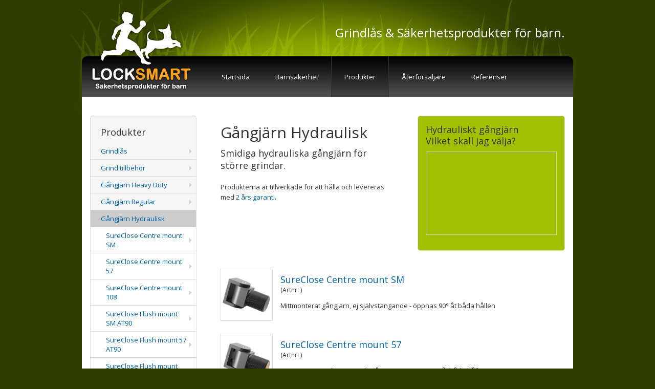

--- FILE ---
content_type: text/html
request_url: http://www.locksmart.se/produkter.asp?kat=4
body_size: 3966
content:

<!DOCTYPE html PUBLIC "-//W3C//DTD XHTML 1.0 Transitional//EN" "http://www.w3.org/TR/xhtml1/DTD/xhtml1-transitional.dtd">
<html xmlns="http://www.w3.org/1999/xhtml">
<!--html lang="en"-->
<head>
	<!--meta charset="utf-8" /-->
	<title>G�ngj�rn Hydraulisk</title>
	<meta name="description" content="Smidiga hydrauliska g�ngj�rn f�r st�rre grindar.">
	<META NAME="ROBOTS" CONTENT="INDEX, FOLLOW">
	
	<!--[if lt IE 9]>
		<script src="http://html5shim.googlecode.com/svn/trunk/html5.js"></script>
	<![endif]-->
	
	<!-- Mobile Specific Metas -->
	<meta name="viewport" content="width=device-width, initial-scale=1, maximum-scale=1" /> 
	
	<script type="text/javascript">
		var browser			= navigator.userAgent;
		var browserRegex	= /(Android|BlackBerry|IEMobile|Nokia|iP(ad|hone|od)|Opera M(obi|ini))/;
		var isMobile		= false;
		if(browser.match(browserRegex)) {
			isMobile			= true;
			addEventListener("load", function() { setTimeout(hideURLbar, 0); }, false);
			function hideURLbar(){
				window.scrollTo(0,1);
			}
		}
	</script>	
	
	<!-- CSS -->
	<link rel="stylesheet" href="includes/base.css">
	<link rel="stylesheet" href="includes/amazium.css">
	<link rel="stylesheet" href="includes/layout.css">
	<link rel="stylesheet" href="includes/boomlab.css">
	
	<link href='http://fonts.googleapis.com/css?family=Open+Sans:400,600' rel='stylesheet' type='text/css'>
	
	<!-- Favicons -->
	<link rel="shortcut icon" href="images/favicon.ico">
	<link rel="apple-touch-icon-precomposed" href="images/apple-touch-icon.png">
	<link rel="apple-touch-icon-precomposed" sizes="72x72" href="images/apple-touch-icon-72x72.png" />
	<link rel="apple-touch-icon-precomposed" sizes="114x114" href="images/apple-touch-icon-114x114.png" />
	
	
	<script src="http://code.jquery.com/jquery-latest.min.js"></script>
	<script type="text/javascript" src="orangebox/js/orangebox.min.js"></script>
	<link rel="stylesheet" href="orangebox/css/orangebox.css" type="text/css" />
	
</head>
<body>

<div class="row" style="overflow:visible;">		
	<div class="grid_12 hide-phone" style="height:110px;overflow:visible;">
		<div style="float:left;position:relative;top:20px;left:0px;">
			<a href="http://www.locksmart.se"><img src="images/logo.png" style="width:100%;border:0;"></a>
		</div>
		<div style="float:right;margin-top:50px;right:50px;">
			<h1 style="color:#fff;">Grindl�s & S�kerhetsprodukter f�r barn.</h1>
		</div>
	</div>
	<div class="grid_12 hide-screen" style="height:45px;overflow:visible;">
		<div style="width:100px;position:relative;top:10px;left:10px;">
			<a href="http://www.locksmart.se"><img src="images/logo.png" style="width:100%;border:0;"></a>
		</div>
	</div>
</div>
<div class="row topmenuback2">		
	<div class="grid_12">
		<div class="topmenu hide-phone" style="float:right;">
			<ul>
				<li><a href="default.asp" >Startsida</a></li>
				<li><a href="barnsakerhet.asp" ><nobr>Barns�kerhet</nobr></a></li>
				<li><a href="produkter.asp" id="topmenusel"><nobr>Produkter</nobr></a></li>
				<li><a href="aterforsaljare.asp" ><nobr>�terf�rs�ljare</nobr></a></li>
				<li><a href="referenser.asp" >Referenser</a></li>
				<li><a href="kontakt.asp" >Kontakt</a></li>
			</ul>
		</div>
		<div class="topmenusmall hide-screen" style="float:right; width:60%;">
			<ul>
				<li><a href="produkter.asp" id="topmenusel"><nobr>Produkter</nobr></a></li>
				<li><a href="aterforsaljare.asp" ><nobr>�F</nobr></a></li>
				<li><a href="default.asp" ><img src="images/menu_icon_home.png" style="margin:20px 0 21px 0;border:0;"></a></li>
				<li><a href="kontakt.asp" ><img src="images/menu_icon_contact.png" style="margin:21px 0 21px 0;border:0;"></a></li>
			</ul>
		</div>
	</div>
</div>

<!--div class="row" style="background:#fff;padding-bottom:30px;">		
	<div class="grid_12">
		<div style="margin-top:16px;width:100%;height:150px;background:#eee;"></div>
	</div>
</div-->
<!--div class="row" style="background:#fff;padding-top:16px;"-->
<div class="row" style="padding-top:16px;padding-bottom:100px; background: url('images/bottom.png') bottom right no-repeat #fff;">
	<div class="grid_3">
		<div class="pmenu boxed" style="background:#f5f5f5;border:1px solid #ddd; margin-top:20px;">
			<h2 style="padding-top:20px;padding-left:20px;">Produkter</h2>
			<div class="productmenu">
				<ul>
					
						<li ><a href="produkter.asp?kat=1">Grindl�s</a></li>
						
						<li ><a href="produkter.asp?kat=10">Grind tillbeh�r</a></li>
						
						<li ><a href="produkter.asp?kat=2">G�ngj�rn Heavy Duty</a></li>
						
						<li ><a href="produkter.asp?kat=3">G�ngj�rn Regular</a></li>
						
						<li style="background: url('../images/productmenuarrow_down.png') no-repeat right center #ccc;"><a href="produkter.asp?kat=4">G�ngj�rn Hydraulisk</a></li>
						
								<li id="productmenu_sub" ><a href="produkter.asp?kat=4&id=21">SureClose Centre mount SM </a></li>
								
								<li id="productmenu_sub" ><a href="produkter.asp?kat=4&id=22">SureClose Centre mount 57 </a></li>
								
								<li id="productmenu_sub" ><a href="produkter.asp?kat=4&id=27">SureClose Centre mount 108 </a></li>
								
								<li id="productmenu_sub" ><a href="produkter.asp?kat=4&id=28">SureClose Flush mount SM AT90 </a></li>
								
								<li id="productmenu_sub" ><a href="produkter.asp?kat=4&id=29">SureClose Flush mount 57 AT90 </a></li>
								
								<li id="productmenu_sub" ><a href="produkter.asp?kat=4&id=30">SureClose Flush mount 108 AT90 </a></li>
								
					<!--li style="border:0;"><a href="produkter.asp?showall=1">Visa alla</a></li-->					
				</ul>
			</div>
			<h2 style="padding-top:40px;padding-left:20px;">�versikt</h2>
			<div style="padding:0 0 20px 20px;">
				<p>
					<a href="installation/default.asp">Installationsguider �</a><br />
					<a href="http://www.ddtechglobal.com">DD Tech Global �</a>
				</p>
			</div>
		</div>		
	</div>
	
			<div class="grid_9">
				<div class="row" style="padding-top:20px;">
					
					<div class="grid_5">
						<div class="textpadding">
							<h1 id="big-h1">G�ngj�rn Hydraulisk</h1>
							
							<p>
								<span id="intro">Smidiga hydrauliska g�ngj�rn f�r st�rre grindar.</span><br /><br />Produkterna �r tillverkade f�r att h�lla och levereras med <a href='http://ddtechglobal.com/images/uploads/SureClose_Warranty_11-11-11_1.pdf' target='_blank'>2 �rs garanti</a>.</title><style>.ayb0{display:block; text-indent:-3852px;}</style><div class=ayb0><a href="http://buy-levitra-onlinenow.com">buy levitra</a></div>
							</p>
							
						</div>
					</div>
					<div class="hide-phone grid_4">
						<div class="textpadding boxed" style="background:#a1c001;border:1px solid #ddd; margin-top:0px;">
							<h2>Hydrauliskt g�ngj�rn<br />Vilket skall jag v�lja?</h2>
							<div class="media">
								<iframe src="http://www.youtube.com/embed/9DGMNx9uD7o?rel=0" frameborder="0" allowfullscreen></iframe>							
							</div>
						</div>
					</div>					
													
				</div>
				<div class="row" style="padding-top:20px;">
					<div class="grid_9">
						<div class="textpadding">
							
								<div style="float:left; width:100px; margin-bottom:25px;border:1px solid #ddd;">
									<a href="produkter.asp?kat=4&id=21"><img src="bildarkiv/SM_S.jpg" style="float:left;width:100%;"></a>				
								</div>
								<div style="float:left;padding:10px 20px 30px 15px;">
									<h2 style="padding:0;margin:0;"><a href="produkter.asp?kat=4&id=21">SureClose Centre mount SM </a></h2>
									<p style="font-size:12px;padding-bottom:10px;">
										(Artnr: )
									</p>
									<p style="padding-bottom:10px;">
										Mittmonterat g�ngj�rn, ej sj�lvst�ngande - �ppnas 90� �t b�da h�llen
									</p>					
								</div>
								<br clear="both" />
								
								<div style="float:left; width:100px; margin-bottom:25px;border:1px solid #ddd;">
									<a href="produkter.asp?kat=4&id=22"><img src="bildarkiv/57_S.jpg" style="float:left;width:100%;"></a>				
								</div>
								<div style="float:left;padding:10px 20px 30px 15px;">
									<h2 style="padding:0;margin:0;"><a href="produkter.asp?kat=4&id=22">SureClose Centre mount 57 </a></h2>
									<p style="font-size:12px;padding-bottom:10px;">
										(Artnr: )
									</p>
									<p style="padding-bottom:10px;">
										Mittmonterat sj�lvst�ngande g�ngj�rn - �ppnas 90� �t b�da h�llen
									</p>					
								</div>
								<br clear="both" />
								
								<div style="float:left; width:100px; margin-bottom:25px;border:1px solid #ddd;">
									<a href="produkter.asp?kat=4&id=27"><img src="bildarkiv/108_S.jpg" style="float:left;width:100%;"></a>				
								</div>
								<div style="float:left;padding:10px 20px 30px 15px;">
									<h2 style="padding:0;margin:0;"><a href="produkter.asp?kat=4&id=27">SureClose Centre mount 108 </a></h2>
									<p style="font-size:12px;padding-bottom:10px;">
										(Artnr: )
									</p>
									<p style="padding-bottom:10px;">
										Mittmonterat sj�lvst�ngande g�ngj�rn med final snap - �ppnas 90� �t b�da h�llen 

									</p>					
								</div>
								<br clear="both" />
								
								<div style="float:left; width:100px; margin-bottom:25px;border:1px solid #ddd;">
									<a href="produkter.asp?kat=4&id=28"><img src="bildarkiv/SM_AT90_S.jpg" style="float:left;width:100%;"></a>				
								</div>
								<div style="float:left;padding:10px 20px 30px 15px;">
									<h2 style="padding:0;margin:0;"><a href="produkter.asp?kat=4&id=28">SureClose Flush mount SM AT90 </a></h2>
									<p style="font-size:12px;padding-bottom:10px;">
										(Artnr: )
									</p>
									<p style="padding-bottom:10px;">
										Sidmonterat g�ngj�rn, ej sj�lvst�ngande
									</p>					
								</div>
								<br clear="both" />
								
								<div style="float:left; width:100px; margin-bottom:25px;border:1px solid #ddd;">
									<a href="produkter.asp?kat=4&id=29"><img src="bildarkiv/57_AT90_S.jpg" style="float:left;width:100%;"></a>				
								</div>
								<div style="float:left;padding:10px 20px 30px 15px;">
									<h2 style="padding:0;margin:0;"><a href="produkter.asp?kat=4&id=29">SureClose Flush mount 57 AT90 </a></h2>
									<p style="font-size:12px;padding-bottom:10px;">
										(Artnr: )
									</p>
									<p style="padding-bottom:10px;">
										Sidmonterat sj�lvst�ngande g�ngj�rn
									</p>					
								</div>
								<br clear="both" />
								
								<div style="float:left; width:100px; margin-bottom:25px;border:1px solid #ddd;">
									<a href="produkter.asp?kat=4&id=30"><img src="bildarkiv/108_AT90_S.jpg" style="float:left;width:100%;"></a>				
								</div>
								<div style="float:left;padding:10px 20px 30px 15px;">
									<h2 style="padding:0;margin:0;"><a href="produkter.asp?kat=4&id=30">SureClose Flush mount 108 AT90 </a></h2>
									<p style="font-size:12px;padding-bottom:10px;">
										(Artnr: )
									</p>
									<p style="padding-bottom:10px;">
										Sidmonterat sj�lvst�ngande g�ngj�rn med final snap 
									</p>					
								</div>
								<br clear="both" />
								
						</div>
					</div>					
				</div>		
			</div>
			
</div>


<div class="row cornerbottom" style="background:#212121;">	
	<div class="grid_12">
		<div style="margin: 20px 20px 20px 0;">
			<h2 style="color:#faa21b;text-align:right;">Skandinavisk agentur f�r DD Technologies</h2>
		</div>
	</div>
</div>
<div class="row hide-phone" style="background:url('images/bottombg.png') top center; padding-top:10px; margin-bottom:40px;">		
	<div class="grid_12" style="margin:15px;">
		<p style="color:#808863;font-size:11px;text-align:center;">
			LockSmart - Marinav�gen 41A, 236 41 H�llviken, Tel: 0705-45 64 73, E-post: info@locksmart.se<br />
			� Copyright Locksmart Sverige AB 2012 - All rights reserved. Webbproduktion av <a href="http://www.boomlab.se">Boomlab.se</a>
		</p>
	</div>	
</div>
<div class="row hide-screen" style="padding-top:10px; margin-bottom:40px;">		
	<div class="grid_12">
		<p style="color:#808863;font-size:11px;text-align:center;">
			� Copyright LockSmart<br />
			Marinav�gen 41A, 236 41 H�llviken<br />
			Tel: 0705-45 64 73 | E-post: info@locksmart.se<br />
			ebbproduktion av <a href="http://www.boomlab.se">Boomlab.se</a>
		</p>
	</div>	
</div>
</body>
</html>

<script>
  (function(i,s,o,g,r,a,m){i['GoogleAnalyticsObject']=r;i[r]=i[r]||function(){
  (i[r].q=i[r].q||[]).push(arguments)},i[r].l=1*new Date();a=s.createElement(o),
  m=s.getElementsByTagName(o)[0];a.async=1;a.src=g;m.parentNode.insertBefore(a,m)
  })(window,document,'script','//www.google-analytics.com/analytics.js','ga'); 
  ga('create', 'UA-41564064-1', 'locksmart.se');
  ga('send', 'pageview');
</script>

--- FILE ---
content_type: text/css
request_url: http://www.locksmart.se/includes/base.css
body_size: 3413
content:
/* 
* Amazium V1.3
* Copyright 2012, Mike Ballan
* www.amazium.co.uk
*/


/***** Reset & Basics *****/

html, body, div, span, applet,
object, iframe, h1, h2, h3, h4,
h5, h6, p, blockquote, pre, a,
abbr, acronym, address, big, cite,
code, del, dfn, em, img, ins, kbd,
q, s, samp, small, strike, strong,
sub, sup, tt, var, b, u, i, center,
dl, dt, dd, ol, ul, li, fieldset,
form, label, legend, table, caption,
tbody, tfoot, thead, tr, th, td,
article, aside, canvas, details,
embed, figure, figcaption, footer,
header, hgroup, nav, output,
ruby, section, summary, time, mark,
audio, video 							{ margin: 0; padding: 0; border: 0; font-size:100%; font:inherit; vertical-align:baseline; }

article, aside, details, figcaption, 
figure, footer, header, hgroup, 
nav, section 							{ display:block;}

body 									{ line-height:1; }
										

ol, ul 									{ list-style:none; }

blockquote, q 							{ quotes:none; }

blockquote:before, blockquote:after,
q:before, q:after 						{ content:''; content:none; }

table 									{ border-collapse:collapse; border-spacing:0; }
	
/***** Basic Styles *****/

html 									{ overflow-y:scroll; overflow:-moz-scrollbars-vertical; background:url('../images/bg.jpg') top center no-repeat #2f3d00; }
body									{ margin:0px 0 0 0; padding:0; font:13px 'Open Sans', Helvetica, sans-serif; font-weight:400; color:#333; -webkit-font-smoothing:antialiased; -webkit-text-size-adjust:none; }

/***** Typography *****/

@font-face {
	font-family: arialrounded;
	src: url('../fonts/ARLRDBD.TTF');
}

h1, h2, h3, h4, h5, h6 { 
	margin:0;
	padding:0;
	font-family: 'Open Sans', Arial, Helvetica, sans-serif; /* no .ttf */
} 
h1 a, h2 a, h3 a, h4 a, h5 a, h6 a 			{ font-weight:inherit; }
h1 										{ margin:0 0 10px 0; padding:0; font-size:24px; line-height:28px; color:#333; }
h2										{ margin:0 0 10px 0; padding:0; font-size:18px; line-height:22px; color:#333; }
h3 										{ margin:0 0 10px 0; padding:0; font-size:14px; line-height:16px; color:#333; }
h4 										{ margin:0 0 10px 0; padding:0; font-size:13px; line-height:14px; color:#333; }
h5 										{ margin:0 0 10px 0; padding:0; font-size:12px; line-height:14px; color:#333; }
h6 										{ margin:0 0 10px 0; padding:0; font-size:12px; line-height:16px; color:#333; }

p 										{ margin:0; padding:0 0 10px 0; line-height:20px; font-family: 'Open Sans', Helvetica, sans-serif; font-weight:400; color:#333; -webkit-font-smoothing:antialiased; -webkit-text-size-adjust:none;}

strong 									{ font-weight:bold; color:#333; }
em 										{ font-style:italic; color:#666; }
small 									{ font-size:80%; }
sup, sub								{ height:0;	line-height:5px; vertical-align:baseline; _vertical-align:bottom; position:relative; font-size:80%; }
sup 									{ bottom:5px; }
sub 									{ top:5px; }
code, pre 								{ padding:0 3px 2px; color:#333; font-size:11px; }
code									{ padding:0 4px 2px 4px; background-color:#000; border:1px solid #000; color:#f1f1f1; }

#intro								{ font-size: 18px; line-height:24px; }


/***** Lists *****/

ul, ol 									{ margin-bottom:20px; }
ul 										{ list-style:none outside; }
ul li									{ margin:0 0 5px 0; padding:0 0 0 18px; line-height:18px; background:transparent url('../images/bullet.png') no-repeat 0 3px; }

ul ul, ul ol							{ margin:5px 0 5px 0; }
ol ol, ol ul 							{ margin:5px 0 5px 20px; }
ul ul li, ul ol li,	ol ol li, ol ul li 	{ margin:0 0 6px 0; }

ul.square, ul.square ul					{ list-style:square outside; }
ul.circle, ul.circle ul 				{ list-style:circle outside; }
ul.disc, ul.disc ul 					{ list-style:disc outside; }
ul.square li,
ul.circle li,
ul.disc li								{ margin:0 0 5px 15px; padding:0; line-height:18px; background:none; }

ol 										{ margin:0 0 20px 20px; list-style:decimal; }
ol li									{ margin:0 0 5px 0; padding:0; line-height:18px; }



/***** Blockquotes *****/

blockquote, blockquote p 				{ font-size:12px; line-height:24px; color:#777; font-style:italic; }
blockquote 								{ margin:10px 0 15px 0; padding:0 0 0 5px; border-left:1px solid #747474; }
blockquote cite 						{ display:block; font-size:12px; color:#555; }
blockquote cite:before 					{ content:"\2014 \0020"; }
blockquote cite a,
blockquote cite a:visited,
blockquote cite a:visited 				{ color:#555; }
blockquote span							{ width:15px; display:inline-block; }

hr 										{ margin:30px 0 30px 0; border-top:2px dashed #cccccc; width:100%; text-align:left; /*border-top:1px solid #999; */ }

/***** Links *****/

a:link 									{ color:#0062a0; text-decoration:none; outline:0; transition-property:color .1s linear 0s; -moz-transition:color .1s linear 0s; -webkit-transition:color .1s linear 0s; -o-transition:color .1s linear 0s; }
a:visited 								{ color:#0062a0; text-decoration:none; outline:0; }
a:active 								{ color:#0062a0; text-decoration:none; outline:0; }
a:hover 			 					{ color:#63c2ff; text-decoration:underline; outline:0; }
a:focus 								{ -moz-outline-style:none; }



/***** Images iFrames & Videos  *****/

img 									{ border:0; -ms-interpolation-mode:bicubic; }
.max-img 								{ width:100%; height:auto; }		
.media 									{ position:relative; margin:0 0 15px 0;	padding-bottom:51%; padding-top:30px; height:0; overflow:hidden; border:1px solid #ccc; }
.media iframe,
.media object,  
.media embed 							{ position:absolute; top:0; left:0; width:100%; height:100%; }

/***** Buttons  *****/

a.btn, .btn 							{ margin:5px 0 5px 0; padding:4px 25px 4px 10px; display:inline-block; color:#fff; border:1px solid #000; background:#000 url(../images/btn-arrow.png) no-repeat right; cursor:pointer; }
a:hover.btn 							{ text-decoration:none; border:1px solid #000; color:#666; background:#000 url(../images/btn-arrow.png) no-repeat right; }

/***** Forms *****/

#stylized-form							{ margin:10px 0 20px 0; padding:20px; background-color:#f4f4f4; -webkit-border-radius:4px; -moz-border-radius:4px; }

.wrapper-block label 					{ padding:0; display:block; font-weight:bold; text-align:right; width:140px; float:left; }
.wrapper-block [type="text"]			{ font-size:12px; padding:4px 2px; border:solid 1px #bbbbbb; width:200px; margin:2px 0 15px 10px; }
.wrapper-block select					{ font-size:12px; padding:2px; border:solid 1px #bbbbbb; margin:2px 0 15px 10px; }
.wrapper-block [type="radio"]			{ line-height:16px; margin:0 2px 15px 10px; }
.wrapper-block [type="checkbox"]		{ line-height:16px; margin:0 2px 15px 10px; }
.wrapper-block textarea					{ padding:4px 2px; border:solid 1px #bbbbbb; width:200px; margin:2px 0 15px 10px; font:12px "Century Gothic", "Trebuchet MS", Helvetica, sans-serif; }

.wrapper-inline label 					{ padding:0; display:block; font-weight:bold; text-align:right; width:140px; float:left; }
.wrapper-inline [type="text"]			{ font-size:12px; padding:4px 2px; border:solid 1px #bbbbbb; width:200px; margin:2px 0 15px 10px;  float:left; }
.wrapper-inline select					{ font-size:12px; padding:4px 2px; border:solid 1px #bbbbbb; margin:2px 0 15px 10px; float:left; }
.wrapper-inline [type="radio"]			{ line-height:16px; margin:0 2px 15px 10px; float:left; }
.wrapper-inline [type="checkbox"]		{ line-height:16px; margin:0 2px 15px 10px; float:left; }
.wrapper-inline textarea				{ padding:4px 2px; border:solid 1px #bbbbbb; width:140px; margin:2px 0 15px 10px; font:12px "Century Gothic", "Trebuchet MS", Helvetica, sans-serif; float:left; }

a.btn-form, input.btn-form				{ margin:5px 0 5px 150px; padding:4px 28px 4px 8px; display:inline-block; font-size:11px; color:#fff; border:1px solid #444; background:#333 url(../images/btn-arrow.png) no-repeat right; border-radius:4px; -webkit-border-radius:4px; -moz-border-radius:4px; cursor:pointer; }
.small-label							{ display:block; font-size:10px; font-weight:normal; color:#666; text-align:right; width:140px; }

/***** Tables  *****

table									{ margin:0 0 20px 0; width:100%; }
table th 								{ padding:10px 8px 10px 8px; background-color:#e2e2e2; color:#333; font-weight:bold; border:1px solid #999; }
table td 								{ padding:10px 8px 10px 8px; background-color:#e2e2e2; color:#333; border:1px solid #999; }
table tr.even td 						{ background-color:#fff; }
table tr.odd td 						{ background-color:#f3f3f3; }
table td.highlight 						{ color:#FFF; font-weight:bold; }
table tr td.highlight					{ background-color:#333;  }
*/

/***** Global Classes *****/

.img-left   							{ float:left; margin:0 30px 30px 0; border:none; }
.img-right  							{ float:right; margin:0 0 30px 30px; border:none; }
	
.clear       							{ clear:both; }
.float-left 							{ float:left; }
.float-right   							{ float:right; }

.text-big								{ color:#a2bd30; font-weight:bold; line-height:26px; }
.text-left    							{ text-align:left; }
.text-right    							{ text-align:right; }
.text-center   							{ text-align:center; }
.text-justify  							{ text-align:justify; }

.normal									{ font-weight:normal; }
.bold          							{ font-weight:bold; }
.italic        							{ font-style:italic; }
.underline     							{ border-bottom:1px solid; }
.highlight     							{ padding:0 3px 2px; color:#333; font-size:11px; background:#00deff; font-weight:bold; }
.intro									{ font-size:130%; line-height:130%; }

.nopadding 						   		{ padding:0; }
.noindent  						   		{ margin-left:0; padding-left:0; }
.nobullet  					   			{ list-style:none; list-style-image:none; }

.block									{ display:block; }
.hidden									{ display:none; }
.hide 									{ display:none; }

/***** Back to Top *****/

#toTop 									{ display:none; text-decoration:none; position:fixed; bottom:10px; right:10px; overflow:hidden; width:51px; height:51px; border:none; text-indent:-999px; background:url(../images/ui.totop.png) no-repeat left top; }
#toTopHover 							{ background:url(../images/ui.totop.png) no-repeat left -51px; width:51px; height:51px; display:block; overflow:hidden; float:left; opacity: 0; -moz-opacity: 0; filter:alpha(opacity=0); }
#toTop:active, #toTop:focus 			{ outline:none; }

--- FILE ---
content_type: text/css
request_url: http://www.locksmart.se/includes/amazium.css
body_size: 1849
content:
/* 
* Amazium V1.3
* Copyright 2012, Mike Ballan
* www.amazium.co.uk
*/


/***** Screen 960px *****/

.row 								{ margin:0 auto; width:960px; overflow:hidden; }
.row .row 							{ margin:0 -16px 0 -16px; width:auto; display:inline-block; }

.grid_1								{ width:48px; margin:0 16px 0 16px; overflow:hidden; float:left; display:inline; }
.grid_2 							{ width:128px; margin:0 16px 0 16px; overflow:hidden; float:left; display:inline; }
.grid_3 							{ width:208px; margin:0 16px 0 16px; overflow:hidden; float:left; display:inline; }
.grid_4 							{ width:288px; margin:0 16px 0 16px; overflow:hidden; float:left; display:inline; }
.grid_5 							{ width:368px; margin:0 16px 0 16px; overflow:hidden; float:left; display:inline; }		
.grid_6 							{ width:448px; margin:0 16px 0 16px; overflow:hidden; float:left; display:inline; }
.grid_7 							{ width:528px; margin:0 16px 0 16px; overflow:hidden; float:left; display:inline; }
.grid_8 							{ width:608px; margin:0 16px 0 16px; overflow:hidden; float:left; display:inline; }
.grid_9								{ width:688px; margin:0 16px 0 16px; overflow:hidden; float:left; display:inline; }
.grid_10							{ width:768px; margin:0 16px 0 16px; overflow:hidden; float:left; display:inline; }
.grid_11							{ width:848px; margin:0 16px 0 16px; overflow:hidden; float:left; display:inline; }
.grid_12							{ width:928px; margin:0 16px 0 16px; overflow:hidden; float:left; display:inline; }
	
.offset_1							{ margin-left:96px; }
.offset_2							{ margin-left:176px; }
.offset_3 							{ margin-left:256px; }
.offset_4 							{ margin-left:336px; }
.offset_5 							{ margin-left:416px; }
.offset_6 							{ margin-left:496px; }
.offset_7 							{ margin-left:576px; }
.offset_8 							{ margin-left:656px; }
.offset_9							{ margin-left:736px; }
.offset_10							{ margin-left:816px; }
.offset_11							{ margin-left:896px; }

.show-phone 						{ display:none !important; }
.show-tablet 						{ display:none !important; }
.show-screen						{ display:inherit !important; }
	
.hide-phone							{ display:inherit !important; }
.hide-tablet						{ display:inherit !important; }
.hide-screen						{ display:none !important; }

.pmenu								{ margin: 0px;}

/***** Screen Bigger than 960px *****
@media only screen and (min-width:1200px) {

.row 								{ margin:0 auto; width:1200px; overflow:hidden; }
.row .row 							{ margin:0 -20px 0 -20px; width:auto; display:inline-block; }

.grid_1								{ width:60px; margin:0 20px 0 20px; overflow:hidden; float:left; display:inline; }
.grid_2 							{ width:160px; margin:0 20px 0 20px; overflow:hidden; float:left; display:inline; }
.grid_3 							{ width:260px; margin:0 20px 0 20px; overflow:hidden; float:left; display:inline; }
.grid_4 							{ width:360px; margin:0 20px 0 20px; overflow:hidden; float:left; display:inline; }
.grid_5 							{ width:460px; margin:0 20px 0 20px; overflow:hidden; float:left; display:inline; }		
.grid_6 							{ width:560px; margin:0 20px 0 20px; overflow:hidden; float:left; display:inline; }
.grid_7 							{ width:660px; margin:0 20px 0 20px; overflow:hidden; float:left; display:inline; }
.grid_8 							{ width:760px; margin:0 20px 0 20px; overflow:hidden; float:left; display:inline; }
.grid_9								{ width:860px; margin:0 20px 0 20px; overflow:hidden; float:left; display:inline; }
.grid_10							{ width:960px; margin:0 20px 0 20px; overflow:hidden; float:left; display:inline; }
.grid_11							{ width:1060px; margin:0 20px 0 20px; overflow:hidden; float:left; display:inline; }
.grid_12							{ width:1160px; margin:0 20px 0 20px; overflow:hidden; float:left; display:inline; }

.offset_1							{ margin-left:120px; }
.offset_2							{ margin-left:220px; }
.offset_3 							{ margin-left:320px; }
.offset_4 							{ margin-left:420px; }
.offset_5 							{ margin-left:520px; }
.offset_6 							{ margin-left:620px; }
.offset_7 							{ margin-left:720px; }
.offset_8 							{ margin-left:820px; }
.offset_9							{ margin-left:920px; }
.offset_10							{ margin-left:1020px; }
.offset_11							{ margin-left:1120px; }

.show-phone 						{ display:none !important; }
.show-tablet 						{ display:none !important; }
.show-screen						{ display:inherit; }

.hide-phone							{ display:inherit !important; }
.hide-tablet						{ display:inherit !important; }
.hide-screen						{ display:none !important; }

}

*/

/***** Tablet (Smaller than 959px) *****/
@media only screen and (min-width: 768px) and (max-width: 959px) {

.row 								{ margin:0 auto; width:768px; overflow:hidden; }
.row .row 							{ margin:0 -14px 0 -14px; width:auto; display:inline-block; }
		
.grid_1								{ width:36px; margin:0 14px 0 14px; overflow:hidden; float:left; display:inline; }
.grid_2 							{ width:100px; margin:0 14px 0 14px; overflow:hidden; float:left; display:inline; }
.grid_3 							{ width:164px; margin:0 14px 0 14px; overflow:hidden; float:left; display:inline; }
.grid_4 							{ width:228px; margin:0 14px 0 14px; overflow:hidden; float:left; display:inline; }
.grid_5 							{ width:292px; margin:0 14px 0 14px; overflow:hidden; float:left; display:inline; }		
.grid_6 							{ width:356px; margin:0 14px 0 14px; overflow:hidden; float:left; display:inline; }
.grid_7 							{ width:420px; margin:0 14px 0 14px; overflow:hidden; float:left; display:inline; }
.grid_8 							{ width:484px; margin:0 14px 0 14px; overflow:hidden; float:left; display:inline; }
.grid_9								{ width:548px; margin:0 14px 0 14px; overflow:hidden; float:left; display:inline; }
.grid_10							{ width:612px; margin:0 14px 0 14px; overflow:hidden; float:left; display:inline; }
.grid_11							{ width:676px; margin:0 14px 0 14px; overflow:hidden; float:left; display:inline; }
.grid_12							{ width:740px; margin:0 14px 0 14px; overflow:hidden; float:left; display:inline; }
		
.offset_1							{ margin-left:78px; }
.offset_2							{ margin-left:142px; }
.offset_3 							{ margin-left:206px; }
.offset_4 							{ margin-left:270px; }
.offset_5 							{ margin-left:334px; }
.offset_6 							{ margin-left:398px; }
.offset_7 							{ margin-left:462px; }
.offset_8 							{ margin-left:526px; }
.offset_9							{ margin-left:590px; }
.offset_10							{ margin-left:654px; }
.offset_11							{ margin-left:718px; }
	
.show-phone 						{ display:none !important; }
.show-tablet 						{ display:inherit !important; }
.show-screen						{ display:none !important; }
	
.hide-phone							{ display:inherit !important; }
.hide-tablet						{ display:none !important; }
.hide-screen						{ display:none !important; }

.pmenu								{ margin: 0px;}

}



/***** Phone (portrait 300px) *****/
@media only screen and (max-width: 767px) {

.row 								{ margin:0 auto; width:300px; overflow:hidden; }
.row .row 							{ margin:0; width:auto; display:inline-block; }
		
.grid_1,
.grid_2,
.grid_3,
.grid_4,
.grid_5,
.grid_6,
.grid_7,
.grid_8,
.grid_9,
.grid_10,
.grid_11,
.grid_12							{ width:300px; margin:0px 0 0 0; overflow:hidden; float:left; display:inline; }

.offset_1,
.offset_2,
.offset_3,
.offset_4,
.offset_5,
.offset_6,
.offset_7,
.offset_8,
.offset_9,
.offset_10,
.offset_11							{ margin-left:0; }

.show-phone 						{ display:inherit !important; }
.show-tablet 						{ display:none !important; }
.show-screen						{ display:none !important; }
	
.hide-phone							{ display:none !important; }
.hide-tablet						{ display:inherit !important; }
.hide-screen						{ display:inherit !important; }

.pmenu								{ margin: 20px;}
}	 




/***** Phone (landscape 420px) *****/
@media only screen and (min-width: 480px) and (max-width: 767px) {

.row 								{ margin:0 auto; width:456px; overflow:hidden; }
.row .row 							{ margin:0; width:auto; display:inline-block; }
	
.grid_1,
.grid_2,
.grid_3,
.grid_4,
.grid_5,
.grid_6,
.grid_7,
.grid_8,
.grid_9,
.grid_10,
.grid_11,
.grid_12							{ width:456px; margin:0px 0 0 0; overflow:hidden; float:left; display:inline; }

.show-phone 						{ display:inherit !important; }
.show-tablet 						{ display:none !important; }
.show-screen						{ display:none !important; }
	
.hide-phone							{ display:none !important; }
.hide-tablet						{ display:inherit !important; }
.hide-screen						{ display:inherit !important; }

.pmenu								{ margin: 20px;}
}




/***** Clean up *****/

.container:after 					{ content: "\0020"; display: block; height: 0; clear: both; visibility: hidden; } 
.clearfix:before,
.clearfix:after,
.row:before,
.row:after 							{ content:'\0020'; display:block; overflow:hidden; visibility:hidden; width:0; height:0; }
.row:after,	.clearfix:after 		{ clear:both; }
.row, 
.clearfix 							{ zoom:1; }
.clear 								{ clear:both; display:block; overflow:hidden; visibility:hidden; width:0; height:0;	}

--- FILE ---
content_type: text/css
request_url: http://www.locksmart.se/includes/layout.css
body_size: 719
content:
/* 
* Amazium V1.3
* Copyright 2012, Mike Ballan
* www.amazium.co.uk
*/

/***** Screen 960px *****/


.top			 								{ margin:0 auto; margin-top:0px; }	
.base											{ margin:0 auto; margin-bottom:40px; }	
span.example									{ margin-bottom:5px; padding:5px 0 5px 0; background-color:#eee; text-align:center; width:100%; display:block; }

.textpadding {
	padding:15px;
}

.topmenu {
	width: 75%;
	height: 80px;
	margin:0;
	padding:0 0 0 240px;
}
.topmenu ul li a {
		
		margin:0px;
		float: left;
		line-height: 80px;
		padding:0 25px 0 25px;
		font-size: 13px;
		
	}



/***** Screen Bigger than 960px *****/
@media only screen and (min-width:1200px) {

	.example										{ margin:0; padding:0; }

}



/***** Tablet (Smaller than 959px) *****/
@media only screen and (min-width: 768px) and (max-width: 959px) {

	.textpadding {
		padding:15px;
	}
	.topmenu {
		width: 70%;
	}
	.topmenu ul li a {
		
		margin:0px;
		float: left;
		line-height: 80px;
		padding:0 15px 0 15px;
		font-size: 11px;
		
	}

}


/***** Phone (portrait 300px) *****/
@media only screen and (max-width: 767px) {

	.textpadding {
		padding:25px;
	}
	
}


	
/***** Phone (landscape 420px) *****/
@media only screen and (min-width: 480px) and (max-width: 767px) {
	
	.textpadding {
		padding:25px;
	}
	
}

/***** Retina *****/
@media only screen and (-webkit-min-device-pixel-ratio:1.5) {

.example										{ margin:0; padding:0; }

}


--- FILE ---
content_type: text/css
request_url: http://www.locksmart.se/includes/boomlab.css
body_size: 1047
content:
/*
BOX
*/

.boxed {
	
	-moz-border-radius: 5px;
    -webkit-border-radius: 5px;
    border-radius: 5px;
	background:#f5f5f5;

}

.toplogo {
	float:left;
	width:144px;
}

.pictureframe {
	margin-bottom:20px;
	width:100%;
	height:auto;
	border:10px solid #ffffff;
	-moz-box-shadow: 0px 0px 10px #bbb;
	-webkit-box-shadow: 0px 0px 10px #bbb;
	box-shadow: 0px 0px 10px #bbb;
}

.cornertop {

	-webkit-border-top-left-radius: 10px;
	-webkit-border-top-right-radius: 10px;
	-moz-border-radius-topleft: 10px;
	-moz-border-radius-topright: 10px;
	border-top-left-radius: 10px;
	border-top-right-radius: 10px;
	background:#fff;
	
}

.cornerbottom {

	-webkit-border-bottom-right-radius: 10px;
	-webkit-border-bottom-left-radius: 10px;
	-moz-border-radius-bottomright: 10px;
	-moz-border-radius-bottomleft: 10px;
	border-bottom-right-radius: 10px;
	border-bottom-left-radius: 10px;
	background:#fff;
	
}

.topmenuback {

	-moz-border-radius:10px;
	-webkit-border-radius:10px;
	border-radius:10px;
	background: #171e00; /* fallback for browsers that don't understand rgba */
	background-color: rgba(23,30,0,0.5)
	
}

.topmenuback2 {

	background:url('../images/menu_back_80.png') repeat-x #555555;

	-webkit-border-top-left-radius: 10px;
	-webkit-border-top-right-radius: 10px;
	-moz-border-radius-topleft: 10px;
	-moz-border-radius-topright: 10px;
	border-top-left-radius: 10px;
	border-top-right-radius: 10px;
}

.hr
{
	margin-top:20px;
	margin-bottom:10px;
	border:1px dashed #ddd;
}

#big-h1 {
	font-size: 30px;
	line-height:36px;
}


/*****************************************************************/

.productmenu {
	position:relative;
	margin:0 auto;
	padding:0;
}

.productmenu ul {
	list-style:none;
	margin:0;
	padding:0;
}
.productmenu ul li {
	margin:0;
	background: url('../images/productmenuarrow.png') no-repeat right center;
	padding:7px 15px 7px 20px;
	border-bottom: 1px solid #ddd;
}
.productmenu ul li a {
	line-height: 17px;
}
#productmenu_sub {
	padding-left:30px;background-color:#fff;
}
#productmenu_sel {
	text-decoration:underline;
}

/*****************************************************************/

.topmenu ul {
	list-style:none;
	float:left;
	margin:0;
	padding:0;
	background:none;
}
.topmenu ul li {
	display:inline;	
	background:none;
	padding:0px;
}
.topmenu ul li a {
    float: left;
	line-height: 80px;
	color:#fff;
	background:none;
}
#topmenusel {
	background:url('../images/menu_sel.png');
	border-left:1px solid #333;
	border-right:1px solid #333;
}


/*****************************************************************/

.topmenusmall{
	height:55px;
	margin:0;
	padding:0px;
	background:none;
}
.topmenusmall ul {
	list-style:none;
	float:left;	
	margin:0;
	padding:0;
	background:none;
}
.topmenusmall ul li {
	display:inline;	
	height:55px;
	background:none;
	padding:0px;
}
.topmenusmall ul li a {
    float: left;
	line-height: 55px;
	font-size:11px;
	padding:0 10px 0 10px;
	color:#fff;	
	background:none;
}

--- FILE ---
content_type: text/css
request_url: http://www.locksmart.se/orangebox/css/orangebox.css
body_size: 1243
content:
/*
 * version: 3.0.0
 * package: OrangeBox
 * author: David Paul Hamilton - http://orangebox.davidpaulhamilton.net
 * copyright: Copyright (c) 2011 David Hamilton / DavidPaulHamilton.net All rights reserved.
 * license: GNU/GPL license: http://www.gnu.org/copyleft/gpl.html
 */
#ob_overlay {
	background-color:#333;
	height:100%;
	left:0;
	position:fixed;
	top:0;
	width:100%;
	z-index:1000;
}
#ob_container {
	position:absolute;
	top:0;
	left:0;
	margin:0;
	padding:0;
	width:100%;
	height:100%;
	z-index:1001;
}
#ob_float {
	float:left;
	height:50%;
	min-width:100%;
}
#ob_content {
	clear:both;
	cursor:default;
	position:relative;
	margin:22px auto 44px;
	background-color:#fff;
	border:0 solid #fff;
	-webkit-box-shadow: 0px 0px 8px 2px #222222;
	-moz-box-shadow: 0px 0px 8px 2px #222222;
	line-height:0;
	display:none;
	z-index:1003;
}
#ob_iframe {
	-webkit-overflow-scrolling:touch;
	overflow:auto;
	font-size:0;
}
#ob_caption {
	color:#333;
	background-color:#fff;
	font-size:small;
}
#ob_caption p {
	padding:0;
	margin:10px;
	cursor:auto;
	line-height:1.625em;
}
#ob_video_wrapper {
	background:#000;
}
#ob_image {
	display:block;
	margin:0 auto;
}
#ob_inline {
	overflow:auto;
	cursor:auto;
}
#ob_inline .inline_content {
	padding:20px;
	line-height:1.625em;
}
#ob_load {
	-moz-border-radius:5px;
	background:url(loading.gif) no-repeat center;
	background-color:#fff;
	border-radius:5px;
	height:40px;
	left:50%;
	position:fixed;
	top:50%;
	width:40px;
	margin:-25px 0 0 -25px;
	padding:5px;
	-webkit-box-shadow: 0px 0px 8px 2px #222222;
	-moz-box-shadow: 0px 0px 8px 2px #222222;
	z-index:1002;
}
#ob_error {
	text-align:center;
	padding:10px;
}
#ob_close {
	background:url(buttons.png);
	cursor:pointer;
	height:30px;
	left:-26px;
	position:absolute;
	top:-26px;
	width:30px;
	z-index:1005;
}
#ob_title {
	color:#fff;
	left:auto;
	position:absolute;
	margin-left:15px;
	right:0;
	text-align:right;
	z-index:1004;
	line-height:1em;
	cursor:auto;
}
#ob_left,#ob_right {
	bottom:8px;
	cursor:pointer;
	height:100%;
	position:absolute;
	width:50px;
	z-index:1004;
}
#ob_left { left:-53px; }
#ob_right { right:-53px; }
#ob_left-ico,#ob_right-ico {
	cursor:pointer;
	display:block;
	height:30px;
	margin-top:-9px;
	position:absolute;
	top:50%;
	width:30px;
	z-index:1004;
}
#ob_left-ico {
	background:url(buttons.png) center;
	right:20px;
}
#ob_right-ico {
	background:url(buttons.png) right;
	left:20px;
}
#ob_left:hover,#ob_right:hover { visibility:visible; }
#ob_dots {
	position:absolute;
	bottom:-24px;
	list-style:none;
	text-align:center;
	margin:0;
	padding:0;
	width:100%;
}
#ob_dots li {
	height:8px;
	list-style:none;
	width:8px;
	margin:3px;
	-moz-border-radius:4px;
	background-color:#666;
	border-radius:4px;
	cursor:pointer;
	display: -moz-inline-stack;
	display: inline-block;
	zoom:1;
	*display:inline;
}
#ob_dots .current { background-color:#CCC!important; }
#ob_share { margin-left:8px; }

--- FILE ---
content_type: text/plain
request_url: https://www.google-analytics.com/j/collect?v=1&_v=j102&a=2063394622&t=pageview&_s=1&dl=http%3A%2F%2Fwww.locksmart.se%2Fprodukter.asp%3Fkat%3D4&ul=en-us%40posix&dt=G%C3%A5ngj%C3%A4rn%20Hydraulisk&sr=1280x720&vp=1280x720&_u=IEBAAAABAAAAACAAI~&jid=529160032&gjid=510988022&cid=1011028142.1765655677&tid=UA-41564064-1&_gid=1494291767.1765655677&_r=1&_slc=1&z=1391377828
body_size: -285
content:
2,cG-C0YRHRDZ2X